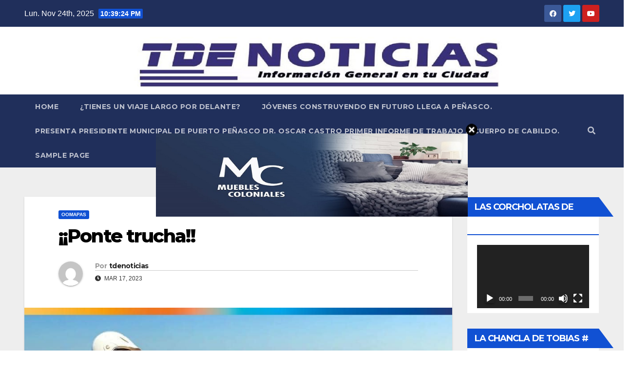

--- FILE ---
content_type: text/html; charset=UTF-8
request_url: http://tdenoticias.com/2023/03/17/ponte-trucha-2/
body_size: 72879
content:
<!-- =========================
     Page Breadcrumb   
============================== -->
<!DOCTYPE html>
<html lang="es">
<head>
<meta charset="UTF-8">
<meta name="viewport" content="width=device-width, initial-scale=1">
<link rel="profile" href="http://gmpg.org/xfn/11">
<title>¡¡Ponte trucha!! &#8211; Página web</title>
<meta name='robots' content='max-image-preview:large' />
	<style>img:is([sizes="auto" i], [sizes^="auto," i]) { contain-intrinsic-size: 3000px 1500px }</style>
	<link rel='dns-prefetch' href='//fonts.googleapis.com' />
<link rel="alternate" type="application/rss+xml" title="Página web &raquo; Feed" href="http://tdenoticias.com/feed/" />
<link rel="alternate" type="application/rss+xml" title="Página web &raquo; Feed de los comentarios" href="http://tdenoticias.com/comments/feed/" />
<link rel="alternate" type="application/rss+xml" title="Página web &raquo; Comentario ¡¡Ponte trucha!! del feed" href="http://tdenoticias.com/2023/03/17/ponte-trucha-2/feed/" />
<script type="text/javascript">
/* <![CDATA[ */
window._wpemojiSettings = {"baseUrl":"https:\/\/s.w.org\/images\/core\/emoji\/16.0.1\/72x72\/","ext":".png","svgUrl":"https:\/\/s.w.org\/images\/core\/emoji\/16.0.1\/svg\/","svgExt":".svg","source":{"concatemoji":"http:\/\/tdenoticias.com\/wp-includes\/js\/wp-emoji-release.min.js?ver=6.8.3"}};
/*! This file is auto-generated */
!function(s,n){var o,i,e;function c(e){try{var t={supportTests:e,timestamp:(new Date).valueOf()};sessionStorage.setItem(o,JSON.stringify(t))}catch(e){}}function p(e,t,n){e.clearRect(0,0,e.canvas.width,e.canvas.height),e.fillText(t,0,0);var t=new Uint32Array(e.getImageData(0,0,e.canvas.width,e.canvas.height).data),a=(e.clearRect(0,0,e.canvas.width,e.canvas.height),e.fillText(n,0,0),new Uint32Array(e.getImageData(0,0,e.canvas.width,e.canvas.height).data));return t.every(function(e,t){return e===a[t]})}function u(e,t){e.clearRect(0,0,e.canvas.width,e.canvas.height),e.fillText(t,0,0);for(var n=e.getImageData(16,16,1,1),a=0;a<n.data.length;a++)if(0!==n.data[a])return!1;return!0}function f(e,t,n,a){switch(t){case"flag":return n(e,"\ud83c\udff3\ufe0f\u200d\u26a7\ufe0f","\ud83c\udff3\ufe0f\u200b\u26a7\ufe0f")?!1:!n(e,"\ud83c\udde8\ud83c\uddf6","\ud83c\udde8\u200b\ud83c\uddf6")&&!n(e,"\ud83c\udff4\udb40\udc67\udb40\udc62\udb40\udc65\udb40\udc6e\udb40\udc67\udb40\udc7f","\ud83c\udff4\u200b\udb40\udc67\u200b\udb40\udc62\u200b\udb40\udc65\u200b\udb40\udc6e\u200b\udb40\udc67\u200b\udb40\udc7f");case"emoji":return!a(e,"\ud83e\udedf")}return!1}function g(e,t,n,a){var r="undefined"!=typeof WorkerGlobalScope&&self instanceof WorkerGlobalScope?new OffscreenCanvas(300,150):s.createElement("canvas"),o=r.getContext("2d",{willReadFrequently:!0}),i=(o.textBaseline="top",o.font="600 32px Arial",{});return e.forEach(function(e){i[e]=t(o,e,n,a)}),i}function t(e){var t=s.createElement("script");t.src=e,t.defer=!0,s.head.appendChild(t)}"undefined"!=typeof Promise&&(o="wpEmojiSettingsSupports",i=["flag","emoji"],n.supports={everything:!0,everythingExceptFlag:!0},e=new Promise(function(e){s.addEventListener("DOMContentLoaded",e,{once:!0})}),new Promise(function(t){var n=function(){try{var e=JSON.parse(sessionStorage.getItem(o));if("object"==typeof e&&"number"==typeof e.timestamp&&(new Date).valueOf()<e.timestamp+604800&&"object"==typeof e.supportTests)return e.supportTests}catch(e){}return null}();if(!n){if("undefined"!=typeof Worker&&"undefined"!=typeof OffscreenCanvas&&"undefined"!=typeof URL&&URL.createObjectURL&&"undefined"!=typeof Blob)try{var e="postMessage("+g.toString()+"("+[JSON.stringify(i),f.toString(),p.toString(),u.toString()].join(",")+"));",a=new Blob([e],{type:"text/javascript"}),r=new Worker(URL.createObjectURL(a),{name:"wpTestEmojiSupports"});return void(r.onmessage=function(e){c(n=e.data),r.terminate(),t(n)})}catch(e){}c(n=g(i,f,p,u))}t(n)}).then(function(e){for(var t in e)n.supports[t]=e[t],n.supports.everything=n.supports.everything&&n.supports[t],"flag"!==t&&(n.supports.everythingExceptFlag=n.supports.everythingExceptFlag&&n.supports[t]);n.supports.everythingExceptFlag=n.supports.everythingExceptFlag&&!n.supports.flag,n.DOMReady=!1,n.readyCallback=function(){n.DOMReady=!0}}).then(function(){return e}).then(function(){var e;n.supports.everything||(n.readyCallback(),(e=n.source||{}).concatemoji?t(e.concatemoji):e.wpemoji&&e.twemoji&&(t(e.twemoji),t(e.wpemoji)))}))}((window,document),window._wpemojiSettings);
/* ]]> */
</script>
<style id='wp-emoji-styles-inline-css' type='text/css'>

	img.wp-smiley, img.emoji {
		display: inline !important;
		border: none !important;
		box-shadow: none !important;
		height: 1em !important;
		width: 1em !important;
		margin: 0 0.07em !important;
		vertical-align: -0.1em !important;
		background: none !important;
		padding: 0 !important;
	}
</style>
<link rel='stylesheet' id='wp-block-library-css' href='http://tdenoticias.com/wp-includes/css/dist/block-library/style.min.css?ver=6.8.3' type='text/css' media='all' />
<style id='classic-theme-styles-inline-css' type='text/css'>
/*! This file is auto-generated */
.wp-block-button__link{color:#fff;background-color:#32373c;border-radius:9999px;box-shadow:none;text-decoration:none;padding:calc(.667em + 2px) calc(1.333em + 2px);font-size:1.125em}.wp-block-file__button{background:#32373c;color:#fff;text-decoration:none}
</style>
<style id='global-styles-inline-css' type='text/css'>
:root{--wp--preset--aspect-ratio--square: 1;--wp--preset--aspect-ratio--4-3: 4/3;--wp--preset--aspect-ratio--3-4: 3/4;--wp--preset--aspect-ratio--3-2: 3/2;--wp--preset--aspect-ratio--2-3: 2/3;--wp--preset--aspect-ratio--16-9: 16/9;--wp--preset--aspect-ratio--9-16: 9/16;--wp--preset--color--black: #000000;--wp--preset--color--cyan-bluish-gray: #abb8c3;--wp--preset--color--white: #ffffff;--wp--preset--color--pale-pink: #f78da7;--wp--preset--color--vivid-red: #cf2e2e;--wp--preset--color--luminous-vivid-orange: #ff6900;--wp--preset--color--luminous-vivid-amber: #fcb900;--wp--preset--color--light-green-cyan: #7bdcb5;--wp--preset--color--vivid-green-cyan: #00d084;--wp--preset--color--pale-cyan-blue: #8ed1fc;--wp--preset--color--vivid-cyan-blue: #0693e3;--wp--preset--color--vivid-purple: #9b51e0;--wp--preset--gradient--vivid-cyan-blue-to-vivid-purple: linear-gradient(135deg,rgba(6,147,227,1) 0%,rgb(155,81,224) 100%);--wp--preset--gradient--light-green-cyan-to-vivid-green-cyan: linear-gradient(135deg,rgb(122,220,180) 0%,rgb(0,208,130) 100%);--wp--preset--gradient--luminous-vivid-amber-to-luminous-vivid-orange: linear-gradient(135deg,rgba(252,185,0,1) 0%,rgba(255,105,0,1) 100%);--wp--preset--gradient--luminous-vivid-orange-to-vivid-red: linear-gradient(135deg,rgba(255,105,0,1) 0%,rgb(207,46,46) 100%);--wp--preset--gradient--very-light-gray-to-cyan-bluish-gray: linear-gradient(135deg,rgb(238,238,238) 0%,rgb(169,184,195) 100%);--wp--preset--gradient--cool-to-warm-spectrum: linear-gradient(135deg,rgb(74,234,220) 0%,rgb(151,120,209) 20%,rgb(207,42,186) 40%,rgb(238,44,130) 60%,rgb(251,105,98) 80%,rgb(254,248,76) 100%);--wp--preset--gradient--blush-light-purple: linear-gradient(135deg,rgb(255,206,236) 0%,rgb(152,150,240) 100%);--wp--preset--gradient--blush-bordeaux: linear-gradient(135deg,rgb(254,205,165) 0%,rgb(254,45,45) 50%,rgb(107,0,62) 100%);--wp--preset--gradient--luminous-dusk: linear-gradient(135deg,rgb(255,203,112) 0%,rgb(199,81,192) 50%,rgb(65,88,208) 100%);--wp--preset--gradient--pale-ocean: linear-gradient(135deg,rgb(255,245,203) 0%,rgb(182,227,212) 50%,rgb(51,167,181) 100%);--wp--preset--gradient--electric-grass: linear-gradient(135deg,rgb(202,248,128) 0%,rgb(113,206,126) 100%);--wp--preset--gradient--midnight: linear-gradient(135deg,rgb(2,3,129) 0%,rgb(40,116,252) 100%);--wp--preset--font-size--small: 13px;--wp--preset--font-size--medium: 20px;--wp--preset--font-size--large: 36px;--wp--preset--font-size--x-large: 42px;--wp--preset--spacing--20: 0.44rem;--wp--preset--spacing--30: 0.67rem;--wp--preset--spacing--40: 1rem;--wp--preset--spacing--50: 1.5rem;--wp--preset--spacing--60: 2.25rem;--wp--preset--spacing--70: 3.38rem;--wp--preset--spacing--80: 5.06rem;--wp--preset--shadow--natural: 6px 6px 9px rgba(0, 0, 0, 0.2);--wp--preset--shadow--deep: 12px 12px 50px rgba(0, 0, 0, 0.4);--wp--preset--shadow--sharp: 6px 6px 0px rgba(0, 0, 0, 0.2);--wp--preset--shadow--outlined: 6px 6px 0px -3px rgba(255, 255, 255, 1), 6px 6px rgba(0, 0, 0, 1);--wp--preset--shadow--crisp: 6px 6px 0px rgba(0, 0, 0, 1);}:where(.is-layout-flex){gap: 0.5em;}:where(.is-layout-grid){gap: 0.5em;}body .is-layout-flex{display: flex;}.is-layout-flex{flex-wrap: wrap;align-items: center;}.is-layout-flex > :is(*, div){margin: 0;}body .is-layout-grid{display: grid;}.is-layout-grid > :is(*, div){margin: 0;}:where(.wp-block-columns.is-layout-flex){gap: 2em;}:where(.wp-block-columns.is-layout-grid){gap: 2em;}:where(.wp-block-post-template.is-layout-flex){gap: 1.25em;}:where(.wp-block-post-template.is-layout-grid){gap: 1.25em;}.has-black-color{color: var(--wp--preset--color--black) !important;}.has-cyan-bluish-gray-color{color: var(--wp--preset--color--cyan-bluish-gray) !important;}.has-white-color{color: var(--wp--preset--color--white) !important;}.has-pale-pink-color{color: var(--wp--preset--color--pale-pink) !important;}.has-vivid-red-color{color: var(--wp--preset--color--vivid-red) !important;}.has-luminous-vivid-orange-color{color: var(--wp--preset--color--luminous-vivid-orange) !important;}.has-luminous-vivid-amber-color{color: var(--wp--preset--color--luminous-vivid-amber) !important;}.has-light-green-cyan-color{color: var(--wp--preset--color--light-green-cyan) !important;}.has-vivid-green-cyan-color{color: var(--wp--preset--color--vivid-green-cyan) !important;}.has-pale-cyan-blue-color{color: var(--wp--preset--color--pale-cyan-blue) !important;}.has-vivid-cyan-blue-color{color: var(--wp--preset--color--vivid-cyan-blue) !important;}.has-vivid-purple-color{color: var(--wp--preset--color--vivid-purple) !important;}.has-black-background-color{background-color: var(--wp--preset--color--black) !important;}.has-cyan-bluish-gray-background-color{background-color: var(--wp--preset--color--cyan-bluish-gray) !important;}.has-white-background-color{background-color: var(--wp--preset--color--white) !important;}.has-pale-pink-background-color{background-color: var(--wp--preset--color--pale-pink) !important;}.has-vivid-red-background-color{background-color: var(--wp--preset--color--vivid-red) !important;}.has-luminous-vivid-orange-background-color{background-color: var(--wp--preset--color--luminous-vivid-orange) !important;}.has-luminous-vivid-amber-background-color{background-color: var(--wp--preset--color--luminous-vivid-amber) !important;}.has-light-green-cyan-background-color{background-color: var(--wp--preset--color--light-green-cyan) !important;}.has-vivid-green-cyan-background-color{background-color: var(--wp--preset--color--vivid-green-cyan) !important;}.has-pale-cyan-blue-background-color{background-color: var(--wp--preset--color--pale-cyan-blue) !important;}.has-vivid-cyan-blue-background-color{background-color: var(--wp--preset--color--vivid-cyan-blue) !important;}.has-vivid-purple-background-color{background-color: var(--wp--preset--color--vivid-purple) !important;}.has-black-border-color{border-color: var(--wp--preset--color--black) !important;}.has-cyan-bluish-gray-border-color{border-color: var(--wp--preset--color--cyan-bluish-gray) !important;}.has-white-border-color{border-color: var(--wp--preset--color--white) !important;}.has-pale-pink-border-color{border-color: var(--wp--preset--color--pale-pink) !important;}.has-vivid-red-border-color{border-color: var(--wp--preset--color--vivid-red) !important;}.has-luminous-vivid-orange-border-color{border-color: var(--wp--preset--color--luminous-vivid-orange) !important;}.has-luminous-vivid-amber-border-color{border-color: var(--wp--preset--color--luminous-vivid-amber) !important;}.has-light-green-cyan-border-color{border-color: var(--wp--preset--color--light-green-cyan) !important;}.has-vivid-green-cyan-border-color{border-color: var(--wp--preset--color--vivid-green-cyan) !important;}.has-pale-cyan-blue-border-color{border-color: var(--wp--preset--color--pale-cyan-blue) !important;}.has-vivid-cyan-blue-border-color{border-color: var(--wp--preset--color--vivid-cyan-blue) !important;}.has-vivid-purple-border-color{border-color: var(--wp--preset--color--vivid-purple) !important;}.has-vivid-cyan-blue-to-vivid-purple-gradient-background{background: var(--wp--preset--gradient--vivid-cyan-blue-to-vivid-purple) !important;}.has-light-green-cyan-to-vivid-green-cyan-gradient-background{background: var(--wp--preset--gradient--light-green-cyan-to-vivid-green-cyan) !important;}.has-luminous-vivid-amber-to-luminous-vivid-orange-gradient-background{background: var(--wp--preset--gradient--luminous-vivid-amber-to-luminous-vivid-orange) !important;}.has-luminous-vivid-orange-to-vivid-red-gradient-background{background: var(--wp--preset--gradient--luminous-vivid-orange-to-vivid-red) !important;}.has-very-light-gray-to-cyan-bluish-gray-gradient-background{background: var(--wp--preset--gradient--very-light-gray-to-cyan-bluish-gray) !important;}.has-cool-to-warm-spectrum-gradient-background{background: var(--wp--preset--gradient--cool-to-warm-spectrum) !important;}.has-blush-light-purple-gradient-background{background: var(--wp--preset--gradient--blush-light-purple) !important;}.has-blush-bordeaux-gradient-background{background: var(--wp--preset--gradient--blush-bordeaux) !important;}.has-luminous-dusk-gradient-background{background: var(--wp--preset--gradient--luminous-dusk) !important;}.has-pale-ocean-gradient-background{background: var(--wp--preset--gradient--pale-ocean) !important;}.has-electric-grass-gradient-background{background: var(--wp--preset--gradient--electric-grass) !important;}.has-midnight-gradient-background{background: var(--wp--preset--gradient--midnight) !important;}.has-small-font-size{font-size: var(--wp--preset--font-size--small) !important;}.has-medium-font-size{font-size: var(--wp--preset--font-size--medium) !important;}.has-large-font-size{font-size: var(--wp--preset--font-size--large) !important;}.has-x-large-font-size{font-size: var(--wp--preset--font-size--x-large) !important;}
:where(.wp-block-post-template.is-layout-flex){gap: 1.25em;}:where(.wp-block-post-template.is-layout-grid){gap: 1.25em;}
:where(.wp-block-columns.is-layout-flex){gap: 2em;}:where(.wp-block-columns.is-layout-grid){gap: 2em;}
:root :where(.wp-block-pullquote){font-size: 1.5em;line-height: 1.6;}
</style>
<link rel='stylesheet' id='ansar-import-css' href='http://tdenoticias.com/wp-content/plugins/ansar-import/public/css/ansar-import-public.css?ver=1.0.5' type='text/css' media='all' />
<link rel='stylesheet' id='bc_rb_global_style-css' href='http://tdenoticias.com/wp-content/plugins/random-banner/assets/style/bc_rb_global.css?ver=4.1.10' type='text/css' media='all' />
<link rel='stylesheet' id='bc_rb_animate-css' href='http://tdenoticias.com/wp-content/plugins/random-banner/assets/style/animate.css?ver=4.1.10' type='text/css' media='all' />
<link rel='stylesheet' id='owl.carousel-style-css' href='http://tdenoticias.com/wp-content/plugins/random-banner/assets/style/owl.carousel.css?ver=4.1.10' type='text/css' media='all' />
<link rel='stylesheet' id='owl.carousel-default-css' href='http://tdenoticias.com/wp-content/plugins/random-banner/assets/style/owl.theme.default.css?ver=4.1.10' type='text/css' media='all' />
<link rel='stylesheet' id='owl.carousel-transitions-css' href='http://tdenoticias.com/wp-content/plugins/random-banner/assets/style/owl.transitions.css?ver=4.1.10' type='text/css' media='all' />
<link rel='stylesheet' id='newsup-fonts-css' href='//fonts.googleapis.com/css?family=Montserrat%3A400%2C500%2C700%2C800%7CWork%2BSans%3A300%2C400%2C500%2C600%2C700%2C800%2C900%26display%3Dswap&#038;subset=latin%2Clatin-ext' type='text/css' media='all' />
<link rel='stylesheet' id='bootstrap-css' href='http://tdenoticias.com/wp-content/themes/newsup/css/bootstrap.css?ver=6.8.3' type='text/css' media='all' />
<link rel='stylesheet' id='newsup-style-css' href='http://tdenoticias.com/wp-content/themes/newsup/style.css?ver=6.8.3' type='text/css' media='all' />
<link rel='stylesheet' id='newsup-default-css' href='http://tdenoticias.com/wp-content/themes/newsup/css/colors/default.css?ver=6.8.3' type='text/css' media='all' />
<link rel='stylesheet' id='font-awesome-5-all-css' href='http://tdenoticias.com/wp-content/themes/newsup/css/font-awesome/css/all.min.css?ver=6.8.3' type='text/css' media='all' />
<link rel='stylesheet' id='font-awesome-4-shim-css' href='http://tdenoticias.com/wp-content/themes/newsup/css/font-awesome/css/v4-shims.min.css?ver=6.8.3' type='text/css' media='all' />
<link rel='stylesheet' id='owl-carousel-css' href='http://tdenoticias.com/wp-content/themes/newsup/css/owl.carousel.css?ver=6.8.3' type='text/css' media='all' />
<link rel='stylesheet' id='smartmenus-css' href='http://tdenoticias.com/wp-content/themes/newsup/css/jquery.smartmenus.bootstrap.css?ver=6.8.3' type='text/css' media='all' />
<script type="text/javascript" src="http://tdenoticias.com/wp-includes/js/jquery/jquery.min.js?ver=3.7.1" id="jquery-core-js"></script>
<script type="text/javascript" src="http://tdenoticias.com/wp-includes/js/jquery/jquery-migrate.min.js?ver=3.4.1" id="jquery-migrate-js"></script>
<script type="text/javascript" src="http://tdenoticias.com/wp-content/plugins/ansar-import/public/js/ansar-import-public.js?ver=1.0.5" id="ansar-import-js"></script>
<script type="text/javascript" src="http://tdenoticias.com/wp-content/themes/newsup/js/navigation.js?ver=6.8.3" id="newsup-navigation-js"></script>
<script type="text/javascript" src="http://tdenoticias.com/wp-content/themes/newsup/js/bootstrap.js?ver=6.8.3" id="bootstrap-js"></script>
<script type="text/javascript" src="http://tdenoticias.com/wp-content/themes/newsup/js/owl.carousel.min.js?ver=6.8.3" id="owl-carousel-min-js"></script>
<script type="text/javascript" src="http://tdenoticias.com/wp-content/themes/newsup/js/jquery.smartmenus.js?ver=6.8.3" id="smartmenus-js-js"></script>
<script type="text/javascript" src="http://tdenoticias.com/wp-content/themes/newsup/js/jquery.smartmenus.bootstrap.js?ver=6.8.3" id="bootstrap-smartmenus-js-js"></script>
<script type="text/javascript" src="http://tdenoticias.com/wp-content/themes/newsup/js/jquery.marquee.js?ver=6.8.3" id="newsup-marquee-js-js"></script>
<script type="text/javascript" src="http://tdenoticias.com/wp-content/themes/newsup/js/main.js?ver=6.8.3" id="newsup-main-js-js"></script>
<link rel="https://api.w.org/" href="http://tdenoticias.com/wp-json/" /><link rel="alternate" title="JSON" type="application/json" href="http://tdenoticias.com/wp-json/wp/v2/posts/2901" /><link rel="EditURI" type="application/rsd+xml" title="RSD" href="http://tdenoticias.com/xmlrpc.php?rsd" />
<meta name="generator" content="WordPress 6.8.3" />
<link rel="canonical" href="http://tdenoticias.com/2023/03/17/ponte-trucha-2/" />
<link rel='shortlink' href='http://tdenoticias.com/?p=2901' />
<link rel="alternate" title="oEmbed (JSON)" type="application/json+oembed" href="http://tdenoticias.com/wp-json/oembed/1.0/embed?url=http%3A%2F%2Ftdenoticias.com%2F2023%2F03%2F17%2Fponte-trucha-2%2F" />
<link rel="alternate" title="oEmbed (XML)" type="text/xml+oembed" href="http://tdenoticias.com/wp-json/oembed/1.0/embed?url=http%3A%2F%2Ftdenoticias.com%2F2023%2F03%2F17%2Fponte-trucha-2%2F&#038;format=xml" />
<link rel="pingback" href="http://tdenoticias.com/xmlrpc.php"><style type="text/css" id="custom-background-css">
    .wrapper { background-color: #eee; }
</style>
<meta name="generator" content="Powered by WPBakery Page Builder - drag and drop page builder for WordPress."/>
    <style type="text/css">
            body .site-title a,
        body .site-description {
            color: #fff;
        }

        .site-branding-text .site-title a {
                font-size: 4px;
            }

            @media only screen and (max-width: 640px) {
                .site-branding-text .site-title a {
                    font-size: 40px;

                }
            }

            @media only screen and (max-width: 375px) {
                .site-branding-text .site-title a {
                    font-size: 32px;

                }
            }

        </style>
    <link rel="icon" href="http://tdenoticias.com/wp-content/uploads/2025/04/cropped-IMG_0743-32x32.jpeg" sizes="32x32" />
<link rel="icon" href="http://tdenoticias.com/wp-content/uploads/2025/04/cropped-IMG_0743-192x192.jpeg" sizes="192x192" />
<link rel="apple-touch-icon" href="http://tdenoticias.com/wp-content/uploads/2025/04/cropped-IMG_0743-180x180.jpeg" />
<meta name="msapplication-TileImage" content="http://tdenoticias.com/wp-content/uploads/2025/04/cropped-IMG_0743-270x270.jpeg" />
<noscript><style> .wpb_animate_when_almost_visible { opacity: 1; }</style></noscript></head>
<body class="wp-singular post-template-default single single-post postid-2901 single-format-standard wp-embed-responsive wp-theme-newsup  ta-hide-date-author-in-list wpb-js-composer js-comp-ver-6.8.0 vc_responsive elementor-default elementor-kit-14" >
<div id="page" class="site">
<a class="skip-link screen-reader-text" href="#content">
Saltar al contenido</a>
    <div class="wrapper" id="custom-background-css">
        <header class="mg-headwidget">
            <!--==================== TOP BAR ====================-->

            <div class="mg-head-detail hidden-xs">
    <div class="container-fluid">
        <div class="row">
                        <div class="col-md-6 col-xs-12">
                <ul class="info-left">
                            <li>Lun. Nov 24th, 2025             <span  id="time" class="time"></span>
                    </li>
                    </ul>
            </div>
                        <div class="col-md-6 col-xs-12">
                <ul class="mg-social info-right">
                    
                                            <a  target="_blank" href="http://www.facebook.com/tdenoticias">
                      <li><span class="icon-soci facebook"><i class="fab fa-facebook"></i></span> </li></a>
                                                                  <a target="_blank" href="https://twitter.com/home">
                      <li><span class="icon-soci twitter"><i class="fab fa-twitter"></i></span></li></a>
                                                                                                              <a target="_blank"  href="https://www.youtube.com/channel/UCArIAiovAEBvlMZrvUtQgVA">
                      <li><span class="icon-soci youtube"><i class="fab fa-youtube"></i></span></li></a>
                                              
                                      </ul>
            </div>
                    </div>
    </div>
</div>
            <div class="clearfix"></div>
                        <div class="mg-nav-widget-area-back" style='background-image: url("http://tdenoticias.com/wp-content/uploads/2022/04/cropped-tde-noticias-2022-SEGUNDA-PRUEBA.jpg" );'>
                        <div class="overlay">
              <div class="inner" > 
                <div class="container-fluid">
                    <div class="mg-nav-widget-area">
                        <div class="row align-items-center">
                            <div class="col-md-3 col-sm-4 text-center-xs">
                                <div class="navbar-header">
                                                                <div class="site-branding-text">
                                <h1 class="site-title"> <a href="http://tdenoticias.com/" rel="home">Página web</a></h1>
                                <p class="site-description">WEB</p>
                                </div>
                                                              </div>
                            </div>
                                       <div class="col-md-9 col-sm-8">
                                    <div class="header-ads">
                        <a class="pull-right"  href=""
                             >
                                                    </a>
                    </div>
                                

            </div>
            <!-- Trending line END -->
            
                        </div>
                    </div>
                </div>
              </div>
              </div>
          </div>
    <div class="mg-menu-full">
      <nav class="navbar navbar-expand-lg navbar-wp">
        <div class="container-fluid flex-row-reverse">
          <!-- Right nav -->
                    <div class="m-header d-flex pl-3 ml-auto my-2 my-lg-0 position-relative align-items-center">
                                                <a class="mobilehomebtn" href="http://tdenoticias.com"><span class="fas fa-home"></span></a>
                        <!-- navbar-toggle -->
                        <button class="navbar-toggler mx-auto" type="button" data-toggle="collapse" data-target="#navbar-wp" aria-controls="navbarSupportedContent" aria-expanded="false" aria-label="Toggle navigation">
                          <i class="fas fa-bars"></i>
                        </button>
                        <!-- /navbar-toggle -->
                                                <div class="dropdown show mg-search-box pr-2">
                            <a class="dropdown-toggle msearch ml-auto" href="#" role="button" id="dropdownMenuLink" data-toggle="dropdown" aria-haspopup="true" aria-expanded="false">
                               <i class="fas fa-search"></i>
                            </a>

                            <div class="dropdown-menu searchinner" aria-labelledby="dropdownMenuLink">
                        <form role="search" method="get" id="searchform" action="http://tdenoticias.com/">
  <div class="input-group">
    <input type="search" class="form-control" placeholder="Buscar" value="" name="s" />
    <span class="input-group-btn btn-default">
    <button type="submit" class="btn"> <i class="fas fa-search"></i> </button>
    </span> </div>
</form>                      </div>
                        </div>
                                              
                    </div>
                    <!-- /Right nav -->
         
          
                  <div class="collapse navbar-collapse" id="navbar-wp">
                  	<div class="d-md-block">
                  <ul class="nav navbar-nav mr-auto"><li class="nav-item menu-item "><a class="nav-link " href="http://tdenoticias.com/" title="Home">Home</a></li><li class="nav-item menu-item page_item dropdown page-item-6812"><a class="nav-link" href="http://tdenoticias.com/tienes-un-viaje-largo-por-delante/">¿Tienes un viaje largo por delante?</a></li><li class="nav-item menu-item page_item dropdown page-item-9613"><a class="nav-link" href="http://tdenoticias.com/jovenes-construyendo-en-futuro-llega-a-penasco/">Jóvenes Construyendo en Futuro llega a Peñasco.</a></li><li class="nav-item menu-item page_item dropdown page-item-11111"><a class="nav-link" href="http://tdenoticias.com/presenta-presidente-municipal-de-puerto-penasco-dr-oscar-castro-primer-informe-de-trabajo-a-cuerpo-de-cabildo/">PRESENTA PRESIDENTE MUNICIPAL DE PUERTO PEÑASCO DR. OSCAR CASTRO PRIMER INFORME DE TRABAJO A CUERPO DE CABILDO.</a></li><li class="nav-item menu-item page_item dropdown page-item-2"><a class="nav-link" href="http://tdenoticias.com/sample-page/">Sample Page</a></li></ul>
        				</div>		
              		</div>
          </div>
      </nav> <!-- /Navigation -->
    </div>
</header>
<div class="clearfix"></div>
 <!--==================== Newsup breadcrumb section ====================-->
<!-- =========================
     Page Content Section      
============================== -->
<main id="content">
    <!--container-->
    <div class="container-fluid">
      <!--row-->
      <div class="row">
        <!--col-md-->
                                                <div class="col-md-9">
                    		                  <div class="mg-blog-post-box"> 
              <div class="mg-header">
                                <div class="mg-blog-category"> 
                      <a class="newsup-categories category-color-1" href="http://tdenoticias.com/category/oomapas/oomapas-oomapas/" alt="Ver todas las entradas en OOMAPAS"> 
                                 OOMAPAS
                             </a>                </div>
                                <h1 class="title single"> <a title="Enlace permanente a:¡¡Ponte trucha!!">
                  ¡¡Ponte trucha!!</a>
                </h1>

                <div class="media mg-info-author-block"> 
                                    <a class="mg-author-pic" href="http://tdenoticias.com/author/tdenoticias/"> <img alt='' src='https://secure.gravatar.com/avatar/4f62057543e5e022fa312406f895a3d1ad67c26438b6e1708e5768ab0764edf9?s=150&#038;d=mm&#038;r=g' srcset='https://secure.gravatar.com/avatar/4f62057543e5e022fa312406f895a3d1ad67c26438b6e1708e5768ab0764edf9?s=300&#038;d=mm&#038;r=g 2x' class='avatar avatar-150 photo' height='150' width='150' decoding='async'/> </a>
                                  <div class="media-body">
                                        <h4 class="media-heading"><span>Por</span><a href="http://tdenoticias.com/author/tdenoticias/">tdenoticias</a></h4>
                                                            <span class="mg-blog-date"><i class="fas fa-clock"></i> 
                      Mar 17, 2023</span>
                                      </div>
                </div>
              </div>
              <img width="960" height="698" src="http://tdenoticias.com/wp-content/uploads/2023/03/334273657_883273966227053_5109975171573926353_nmotos.jpg" class="img-fluid wp-post-image" alt="" decoding="async" fetchpriority="high" srcset="http://tdenoticias.com/wp-content/uploads/2023/03/334273657_883273966227053_5109975171573926353_nmotos.jpg 960w, http://tdenoticias.com/wp-content/uploads/2023/03/334273657_883273966227053_5109975171573926353_nmotos-300x218.jpg 300w, http://tdenoticias.com/wp-content/uploads/2023/03/334273657_883273966227053_5109975171573926353_nmotos-768x558.jpg 768w" sizes="(max-width: 960px) 100vw, 960px" />              <article class="small single">
                
<p>Por qué nos interesa la seguridad y protección de nuestros habitantes y visitantes el Gobierno Municipal a través de la dirección de Seguridad Pública inicia con la campaña preventiva para recomendar el uso de casco a conductores de motocicletas.</p>



<p>¡Ponte trucha!, usa el casco para protegerte.<br><img decoding="async" alt="🏍" src="https://static.xx.fbcdn.net/images/emoji.php/v9/tec/1/16/1f3cd.png" width="16" height="16"><img loading="lazy" decoding="async" alt="🛵" src="https://static.xx.fbcdn.net/images/emoji.php/v9/tdd/1/16/1f6f5.png" width="16" height="16"><img loading="lazy" decoding="async" alt="⛑️" src="https://static.xx.fbcdn.net/images/emoji.php/v9/t3a/1/16/26d1.png" width="16" height="16"></p>



<p>Gobierno de Puerto Peñasco<br>Puerto Peñasco Seguridad Publica<br><a href="https://www.facebook.com/hashtag/pe%C3%B1ascoantesquenada?__eep__=6&amp;__cft__[0]=AZWlKogjIwifT7SEdEsLpCfxU02lMi_z6fxMS_1EwwQ_aiaWFD180_RQhib9onOvOcXJGHffdGGYm7JuL1MzKW1MkAJ_uAH3enXE3B03FLezPQXUzw8qEp-_duSxicA5KrSznp00rhUvIU-AuFVGEgVPNvbhc8YCIbz9MyAIr0ajYiUJ5Be2nJCiu6BJJEAeXm4&amp;__tn__=*NK*F">#PeñascoAntesQueNada</a></p>
                                                     <script>
    function pinIt()
    {
      var e = document.createElement('script');
      e.setAttribute('type','text/javascript');
      e.setAttribute('charset','UTF-8');
      e.setAttribute('src','https://assets.pinterest.com/js/pinmarklet.js?r='+Math.random()*99999999);
      document.body.appendChild(e);
    }
    </script>
                     <div class="post-share">
                          <div class="post-share-icons cf">
                           
                              <a href="https://www.facebook.com/sharer.php?u=http://tdenoticias.com/2023/03/17/ponte-trucha-2/" class="link facebook" target="_blank" >
                                <i class="fab fa-facebook"></i></a>
                            
            
                              <a href="http://twitter.com/share?url=http://tdenoticias.com/2023/03/17/ponte-trucha-2/&#038;text=%C2%A1%C2%A1Ponte%20trucha%21%21" class="link twitter" target="_blank">
                                <i class="fab fa-twitter"></i></a>
            
                              <a href="mailto:?subject=¡¡Ponte%20trucha!!&#038;body=http://tdenoticias.com/2023/03/17/ponte-trucha-2/" class="link email" target="_blank" >
                                <i class="fas fa-envelope"></i></a>


                              <a href="https://www.linkedin.com/sharing/share-offsite/?url=http://tdenoticias.com/2023/03/17/ponte-trucha-2/&#038;title=%C2%A1%C2%A1Ponte%20trucha%21%21" class="link linkedin" target="_blank" >
                                <i class="fab fa-linkedin"></i></a>

                             <a href="https://telegram.me/share/url?url=http://tdenoticias.com/2023/03/17/ponte-trucha-2/&#038;text&#038;title=%C2%A1%C2%A1Ponte%20trucha%21%21" class="link telegram" target="_blank" >
                                <i class="fab fa-telegram"></i></a>

                              <a href="javascript:pinIt();" class="link pinterest"><i class="fab fa-pinterest"></i></a>    
                          </div>
                    </div>

                <div class="clearfix mb-3"></div>
                
	<nav class="navigation post-navigation" aria-label="Entradas">
		<h2 class="screen-reader-text">Navegación de entradas</h2>
		<div class="nav-links"><div class="nav-previous"><a href="http://tdenoticias.com/2023/03/17/un-fin-de-semana-de-gran-actividad/" rel="prev">Un fin de semana de gran actividad. <div class="fas fa-angle-double-right"></div><span></span></a></div><div class="nav-next"><a href="http://tdenoticias.com/2023/03/17/elementos-de-la-unidad-auxiliar-turistica-recibieron-un-curso-intensivo-de-capacitacion-sobre-tacticas-defensivas-y-procedimientos/" rel="next"><div class="fas fa-angle-double-left"></div><span></span> Elementos de la Unidad Auxiliar Turística recibieron un curso intensivo de capacitación sobre tácticas defensivas y procedimientos.</a></div></div>
	</nav>                          </article>
            </div>
		                 <div class="media mg-info-author-block">
            <a class="mg-author-pic" href="http://tdenoticias.com/author/tdenoticias/"><img alt='' src='https://secure.gravatar.com/avatar/4f62057543e5e022fa312406f895a3d1ad67c26438b6e1708e5768ab0764edf9?s=150&#038;d=mm&#038;r=g' srcset='https://secure.gravatar.com/avatar/4f62057543e5e022fa312406f895a3d1ad67c26438b6e1708e5768ab0764edf9?s=300&#038;d=mm&#038;r=g 2x' class='avatar avatar-150 photo' height='150' width='150' loading='lazy' decoding='async'/></a>
                <div class="media-body">
                  <h4 class="media-heading">Por <a href ="http://tdenoticias.com/author/tdenoticias/">tdenoticias</a></h4>
                  <p></p>
                </div>
            </div>
                          <div class="mg-featured-slider p-3 mb-4">
                        <!--Start mg-realated-slider -->
                        <div class="mg-sec-title">
                            <!-- mg-sec-title -->
                                                        <h4>Entrada relacionada</h4>
                        </div>
                        <!-- // mg-sec-title -->
                           <div class="row">
                                <!-- featured_post -->
                                                                      <!-- blog -->
                                  <div class="col-md-4">
                                    <div class="mg-blog-post-3 minh back-img" 
                                                                        style="background-image: url('http://tdenoticias.com/wp-content/uploads/2025/11/IMG_4987.jpeg');" >
                                      <div class="mg-blog-inner">
                                                                                      <div class="mg-blog-category"> <a class="newsup-categories category-color-1" href="http://tdenoticias.com/category/oomapas/oomapas-oomapas/" alt="Ver todas las entradas en OOMAPAS"> 
                                 OOMAPAS
                             </a>                                          </div>                                             <h4 class="title"> <a href="http://tdenoticias.com/2025/11/17/usuarios-obteniendo-el-beneficio-del-30-de-descuento-del-buen-fin/" title="Permalink to: Usuarios obteniendo el beneficio del 30 % de descuento del Buen Fin.">
                                              Usuarios obteniendo el beneficio del 30 % de descuento del Buen Fin.</a>
                                             </h4>
                                            <div class="mg-blog-meta"> 
                                                                                          <span class="mg-blog-date"><i class="fas fa-clock"></i> 
                                              Nov 17, 2025</span>
                                                                                        <a href="http://tdenoticias.com/author/tdenoticias/"> <i class="fas fa-user-circle"></i> tdenoticias</a>
                                             </div>
                                                                                    </div>
                                    </div>
                                  </div>
                                    <!-- blog -->
                                                                        <!-- blog -->
                                  <div class="col-md-4">
                                    <div class="mg-blog-post-3 minh back-img" 
                                                                        style="background-image: url('http://tdenoticias.com/wp-content/uploads/2025/11/IMG_4480-scaled.jpeg');" >
                                      <div class="mg-blog-inner">
                                                                                      <div class="mg-blog-category"> <a class="newsup-categories category-color-1" href="http://tdenoticias.com/category/oomapas/oomapas-oomapas/" alt="Ver todas las entradas en OOMAPAS"> 
                                 OOMAPAS
                             </a>                                          </div>                                             <h4 class="title"> <a href="http://tdenoticias.com/2025/11/09/desfile-rocky-point-rally-2025/" title="Permalink to: Desfile Rocky Point Rally 2025.">
                                              Desfile Rocky Point Rally 2025.</a>
                                             </h4>
                                            <div class="mg-blog-meta"> 
                                                                                          <span class="mg-blog-date"><i class="fas fa-clock"></i> 
                                              Nov 9, 2025</span>
                                                                                        <a href="http://tdenoticias.com/author/tdenoticias/"> <i class="fas fa-user-circle"></i> tdenoticias</a>
                                             </div>
                                                                                    </div>
                                    </div>
                                  </div>
                                    <!-- blog -->
                                                                        <!-- blog -->
                                  <div class="col-md-4">
                                    <div class="mg-blog-post-3 minh back-img" 
                                                                        style="background-image: url('http://tdenoticias.com/wp-content/uploads/2025/10/d9026647-5f4f-4d13-abcf-f1e98bb193dd-scaled.jpeg');" >
                                      <div class="mg-blog-inner">
                                                                                      <div class="mg-blog-category"> <a class="newsup-categories category-color-1" href="http://tdenoticias.com/category/oomapas/oomapas-oomapas/" alt="Ver todas las entradas en OOMAPAS"> 
                                 OOMAPAS
                             </a>                                          </div>                                             <h4 class="title"> <a href="http://tdenoticias.com/2025/10/22/puerto-penasco-avanza-hacia-la-cobertura-total-de-energia-electrica-con-apoyo-de-la-cfe-y-la-secretaria-del-bienestar/" title="Permalink to: Puerto Peñasco avanza hacia la cobertura total de energía eléctrica con apoyo de la CFE y la Secretaría del Bienestar">
                                              Puerto Peñasco avanza hacia la cobertura total de energía eléctrica con apoyo de la CFE y la Secretaría del Bienestar</a>
                                             </h4>
                                            <div class="mg-blog-meta"> 
                                                                                          <span class="mg-blog-date"><i class="fas fa-clock"></i> 
                                              Oct 22, 2025</span>
                                                                                        <a href="http://tdenoticias.com/author/tdenoticias/"> <i class="fas fa-user-circle"></i> tdenoticias</a>
                                             </div>
                                                                                    </div>
                                    </div>
                                  </div>
                                    <!-- blog -->
                                                                </div>
                            
                    </div>
                    <!--End mg-realated-slider -->
                  <div id="comments" class="comments-area mg-card-box padding-20">

		<div id="respond" class="comment-respond">
		<h3 id="reply-title" class="comment-reply-title">Deja una respuesta <small><a rel="nofollow" id="cancel-comment-reply-link" href="/2023/03/17/ponte-trucha-2/#respond" style="display:none;">Cancelar la respuesta</a></small></h3><form action="http://tdenoticias.com/wp-comments-post.php" method="post" id="commentform" class="comment-form"><p class="comment-notes"><span id="email-notes">Tu dirección de correo electrónico no será publicada.</span> <span class="required-field-message">Los campos obligatorios están marcados con <span class="required">*</span></span></p><p class="comment-form-comment"><label for="comment">Comentario <span class="required">*</span></label> <textarea id="comment" name="comment" cols="45" rows="8" maxlength="65525" required></textarea></p><p class="comment-form-author"><label for="author">Nombre <span class="required">*</span></label> <input id="author" name="author" type="text" value="" size="30" maxlength="245" autocomplete="name" required /></p>
<p class="comment-form-email"><label for="email">Correo electrónico <span class="required">*</span></label> <input id="email" name="email" type="email" value="" size="30" maxlength="100" aria-describedby="email-notes" autocomplete="email" required /></p>
<p class="comment-form-url"><label for="url">Web</label> <input id="url" name="url" type="url" value="" size="30" maxlength="200" autocomplete="url" /></p>
<p class="comment-form-cookies-consent"><input id="wp-comment-cookies-consent" name="wp-comment-cookies-consent" type="checkbox" value="yes" /> <label for="wp-comment-cookies-consent">Guarda mi nombre, correo electrónico y web en este navegador para la próxima vez que comente.</label></p>
<p class="form-submit"><input name="submit" type="submit" id="submit" class="submit" value="Publicar el comentario" /> <input type='hidden' name='comment_post_ID' value='2901' id='comment_post_ID' />
<input type='hidden' name='comment_parent' id='comment_parent' value='0' />
</p></form>	</div><!-- #respond -->
	</div><!-- #comments -->      </div>
             <!--sidebar-->
          <!--col-md-3-->
            <aside class="col-md-3">
                  
<aside id="secondary" class="widget-area" role="complementary">
	<div id="sidebar-right" class="mg-sidebar">
		<div id="media_video-4" class="mg-widget widget_media_video"><div class="mg-wid-title"><h6>Las Corcholatas de Don Meño.!</h6></div><div style="width:100%;" class="wp-video"><!--[if lt IE 9]><script>document.createElement('video');</script><![endif]-->
<video class="wp-video-shortcode" id="video-2901-1" preload="metadata" controls="controls"><source type="video/youtube" src="https://youtu.be/_oVcm1pP4Vc?_=1" /><a href="https://youtu.be/_oVcm1pP4Vc">https://youtu.be/_oVcm1pP4Vc</a></video></div></div><div id="media_audio-2" class="mg-widget widget_media_audio"><div class="mg-wid-title"><h6>LA CHANCLA DE TOBIAS # 106 (FUNDACION PEÑASCO LO VALE)</h6></div><!--[if lt IE 9]><script>document.createElement('audio');</script><![endif]-->
<audio class="wp-audio-shortcode" id="audio-2901-1" preload="none" style="width: 100%;" controls="controls"><source type="audio/mpeg" src="http://tdenoticias.com/wp-content/uploads/2022/10/LA-CHANCLA-DE-TOBIAS-103-FUNDACION-PENASCO-LO-VALE.mp3?_=1" /><source type="audio/mpeg" src="http://tdenoticias.com/wp-content/uploads/2022/10/LA-CHANCLA-DE-TOBIAS-103-FUNDACION-PENASCO-LO-VALE.mp3?_=1" /><a href="http://tdenoticias.com/wp-content/uploads/2022/10/LA-CHANCLA-DE-TOBIAS-103-FUNDACION-PENASCO-LO-VALE.mp3">http://tdenoticias.com/wp-content/uploads/2022/10/LA-CHANCLA-DE-TOBIAS-103-FUNDACION-PENASCO-LO-VALE.mp3</a></audio></div><div id="media_audio-9" class="mg-widget widget_media_audio"><div class="mg-wid-title"><h6>LA CHANCLA DE TOBIAS # 105( LAS NARANJAS )</h6></div><audio class="wp-audio-shortcode" id="audio-2901-2" preload="none" style="width: 100%;" controls="controls"><source type="audio/mpeg" src="http://tdenoticias.com/wp-content/uploads/2022/07/LA-CHANCLA-DE-TOBIAS-105-LAS-MARANJAS-.mp3?_=2" /><source type="audio/mpeg" src="http://tdenoticias.com/wp-content/uploads/2022/07/LA-CHANCLA-DE-TOBIAS-105-LAS-MARANJAS-.mp3?_=2" /><a href="http://tdenoticias.com/wp-content/uploads/2022/07/LA-CHANCLA-DE-TOBIAS-105-LAS-MARANJAS-.mp3">http://tdenoticias.com/wp-content/uploads/2022/07/LA-CHANCLA-DE-TOBIAS-105-LAS-MARANJAS-.mp3</a></audio></div><div id="media_audio-8" class="mg-widget widget_media_audio"><div class="mg-wid-title"><h6>LA CHANCLA DE TOBIAS # 104 (LOS PANISTAS)</h6></div><audio class="wp-audio-shortcode" id="audio-2901-3" preload="none" style="width: 100%;" controls="controls"><source type="audio/mpeg" src="http://tdenoticias.com/wp-content/uploads/2022/07/LA-CHANCLA-DE-TOBIAS-104-LOS-PAMISTAS.mp3?_=3" /><source type="audio/mpeg" src="http://tdenoticias.com/wp-content/uploads/2022/07/LA-CHANCLA-DE-TOBIAS-104-LOS-PAMISTAS.mp3?_=3" /><a href="http://tdenoticias.com/wp-content/uploads/2022/07/LA-CHANCLA-DE-TOBIAS-104-LOS-PAMISTAS.mp3">http://tdenoticias.com/wp-content/uploads/2022/07/LA-CHANCLA-DE-TOBIAS-104-LOS-PAMISTAS.mp3</a></audio></div><div id="media_image-7" class="mg-widget widget_media_image"><div class="mg-wid-title"><h6>AQUI ES CON FLAVIO</h6></div><a href="http:///www.facebook.com/AquiEsConFlavioRestaurant"><img width="300" height="225" src="http://tdenoticias.com/wp-content/uploads/2022/03/logo-flavio-PUBLIC-300x225.jpg" class="image wp-image-149  attachment-medium size-medium" alt="" style="max-width: 100%; height: auto;" decoding="async" loading="lazy" srcset="http://tdenoticias.com/wp-content/uploads/2022/03/logo-flavio-PUBLIC-300x225.jpg 300w, http://tdenoticias.com/wp-content/uploads/2022/03/logo-flavio-PUBLIC.jpg 600w" sizes="auto, (max-width: 300px) 100vw, 300px" /></a></div><div id="media_image-4" class="mg-widget widget_media_image"><div class="mg-wid-title"><h6>@tavoenlinea</h6></div><a href="https://www.facebook.com/tavoenlinea?mibextid=LQQJ4d"><img width="300" height="111" src="http://tdenoticias.com/wp-content/uploads/2024/10/IMG_0001-300x111.jpeg" class="image wp-image-8249  attachment-medium size-medium" alt="Página Deportiva." style="max-width: 100%; height: auto;" title="TRANSPORTE URBANO" decoding="async" loading="lazy" srcset="http://tdenoticias.com/wp-content/uploads/2024/10/IMG_0001-300x111.jpeg 300w, http://tdenoticias.com/wp-content/uploads/2024/10/IMG_0001-768x284.jpeg 768w, http://tdenoticias.com/wp-content/uploads/2024/10/IMG_0001.jpeg 851w" sizes="auto, (max-width: 300px) 100vw, 300px" /></a></div><div id="media_image-6" class="mg-widget widget_media_image"><div class="mg-wid-title"><h6>APLICATE GRUPO CASTILLO FELIX ES:</h6></div><a href="https://grupocastillofelix.com/"><img width="300" height="300" src="http://tdenoticias.com/wp-content/uploads/2022/03/APLICATEGRUPO-ARCO-300x300.jpg" class="image wp-image-147  attachment-medium size-medium" alt="" style="max-width: 100%; height: auto;" decoding="async" loading="lazy" srcset="http://tdenoticias.com/wp-content/uploads/2022/03/APLICATEGRUPO-ARCO-300x300.jpg 300w, http://tdenoticias.com/wp-content/uploads/2022/03/APLICATEGRUPO-ARCO-1024x1024.jpg 1024w, http://tdenoticias.com/wp-content/uploads/2022/03/APLICATEGRUPO-ARCO-150x150.jpg 150w, http://tdenoticias.com/wp-content/uploads/2022/03/APLICATEGRUPO-ARCO-768x767.jpg 768w, http://tdenoticias.com/wp-content/uploads/2022/03/APLICATEGRUPO-ARCO.jpg 1079w" sizes="auto, (max-width: 300px) 100vw, 300px" /></a></div><div id="block-2" class="mg-widget widget_block widget_search"><form role="search" method="get" action="http://tdenoticias.com/" class="wp-block-search__button-outside wp-block-search__text-button wp-block-search"    ><label class="wp-block-search__label" for="wp-block-search__input-1" >Buscar</label><div class="wp-block-search__inside-wrapper " ><input class="wp-block-search__input" id="wp-block-search__input-1" placeholder="" value="" type="search" name="s" required /><button aria-label="Buscar" class="wp-block-search__button wp-element-button" type="submit" >Buscar</button></div></form></div><div id="block-3" class="mg-widget widget_block"><div class="wp-block-group"><div class="wp-block-group__inner-container is-layout-flow wp-block-group-is-layout-flow"><h2 class="wp-block-heading">Post Recientes</h2><ul class="wp-block-latest-posts__list wp-block-latest-posts"><li><a class="wp-block-latest-posts__post-title" href="http://tdenoticias.com/2025/11/23/alcalde-y-dif-activan-apoyo-inmediato-a-familias-afectadas-por-lluvias/">Alcalde y DIF activan apoyo inmediato a familias afectadas por lluvias.</a></li>
<li><a class="wp-block-latest-posts__post-title" href="http://tdenoticias.com/2025/11/22/con-la-entrega-de-67-constancias-concluye-en-puerto-penasco-el-taller-gestion-de-la-hospitalidad-en-el-turismo-en-mexico/">Con la entrega de 67 constancias, concluye en Puerto Peñasco el taller “Gestión de la Hospitalidad en el Turismo en México”</a></li>
<li><a class="wp-block-latest-posts__post-title" href="http://tdenoticias.com/2025/11/21/por-fin-recursos-para-el-relleno-sanitario-de-puerto-penasco/">¡Por fin! Recursos para el relleno sanitario de Puerto Peñasco.</a></li>
<li><a class="wp-block-latest-posts__post-title" href="http://tdenoticias.com/2025/11/21/oomislim-inicia-programa-de-descacharre-en-colonias-afectadas-por-las-recientes-lluvias/">Oomislim inicia programa de descacharre en colonias afectadas por las recientes lluvias</a></li>
<li><a class="wp-block-latest-posts__post-title" href="http://tdenoticias.com/2025/11/21/oomislim-presenta-al-cuerpo-de-regidores-el-proyecto-ejecutivo-del-nuevo-relleno-sanitario/">Oomislim presenta al cuerpo de regidores el proyecto ejecutivo del nuevo Relleno Sanitario</a></li>
</ul></div></div></div><div id="media_image-8" class="mg-widget widget_media_image"><div class="mg-wid-title"><h6>@termometrodiarioexpres</h6></div><a href="https://www.facebook.com/noticiastde?mibextid=LQQJ4d"><img width="300" height="213" src="http://tdenoticias.com/wp-content/uploads/2024/10/IMG_5452-300x213.jpeg" class="image wp-image-8251  attachment-medium size-medium" alt="TDE NOTICIAS Información General en tu Ciudad." style="max-width: 100%; height: auto;" decoding="async" loading="lazy" srcset="http://tdenoticias.com/wp-content/uploads/2024/10/IMG_5452-300x213.jpeg 300w, http://tdenoticias.com/wp-content/uploads/2024/10/IMG_5452-768x545.jpeg 768w, http://tdenoticias.com/wp-content/uploads/2024/10/IMG_5452.jpeg 960w" sizes="auto, (max-width: 300px) 100vw, 300px" /></a></div><div id="media_video-5" class="mg-widget widget_media_video"><div class="mg-wid-title"><h6>Gobierno de Puerto Peñasco. Agua y Luz para 6 colonias.</h6></div><div style="width:100%;" class="wp-video"><video class="wp-video-shortcode" id="video-2901-2" preload="metadata" controls="controls"><source type="video/youtube" src="https://youtu.be/WB6zjgSohnk?_=2" /><a href="https://youtu.be/WB6zjgSohnk">https://youtu.be/WB6zjgSohnk</a></video></div></div><div id="block-6" class="mg-widget widget_block"><div class="wp-block-group"><div class="wp-block-group__inner-container is-layout-flow wp-block-group-is-layout-flow"><h2 class="wp-block-heading">Categorias</h2><ul class="wp-block-categories-list wp-block-categories">	<li class="cat-item cat-item-13"><a href="http://tdenoticias.com/category/congreso-de-sonora/">CONGRESO DE SONORA</a>
</li>
	<li class="cat-item cat-item-3"><a href="http://tdenoticias.com/category/deportes/">DEPORTES</a>
</li>
	<li class="cat-item cat-item-5"><a href="http://tdenoticias.com/category/estatal/">GOBIERNO ESTATAL</a>
</li>
	<li class="cat-item cat-item-7"><a href="http://tdenoticias.com/category/congreso/">Gobierno Municipal</a>
</li>
	<li class="cat-item cat-item-12"><a href="http://tdenoticias.com/category/gobierno-municipal/">GOBIERNO MUNICIPAL</a>
</li>
	<li class="cat-item cat-item-10"><a href="http://tdenoticias.com/category/informacion-general/">INFORMACION GENERAL</a>
</li>
	<li class="cat-item cat-item-4"><a href="http://tdenoticias.com/category/local/">NOTICIAS LOCALES</a>
</li>
	<li class="cat-item cat-item-1"><a href="http://tdenoticias.com/category/oomapas/oomapas-oomapas/">OOMAPAS</a>
</li>
	<li class="cat-item cat-item-11"><a href="http://tdenoticias.com/category/oomapas/">OOMAPAS</a>
</li>
</ul></div></div></div>	</div>
</aside><!-- #secondary -->
            </aside>
          <!--/col-md-3-->
      <!--/sidebar-->
          </div>
  </div>
</main>
  <div class="container-fluid mr-bot40 mg-posts-sec-inner">
        <div class="missed-inner">
        <div class="row">
                        <div class="col-md-12">
                <div class="mg-sec-title">
                    <!-- mg-sec-title -->
                    <h4>You missed</h4>
                </div>
            </div>
                            <!--col-md-3-->
                <div class="col-md-3 col-sm-6 pulse animated">
               <div class="mg-blog-post-3 minh back-img" 
                                                        style="background-image: url('http://tdenoticias.com/wp-content/uploads/2025/11/00c49642-2a29-46fc-a515-bf1bb833445b.jpeg');" >
                            <a class="link-div" href="http://tdenoticias.com/2025/11/23/alcalde-y-dif-activan-apoyo-inmediato-a-familias-afectadas-por-lluvias/"></a>
                    <div class="mg-blog-inner">
                      <div class="mg-blog-category">
                      <a class="newsup-categories category-color-1" href="http://tdenoticias.com/category/gobierno-municipal/" alt="Ver todas las entradas en GOBIERNO MUNICIPAL"> 
                                 GOBIERNO MUNICIPAL
                             </a>                      </div>
                      <h4 class="title"> <a href="http://tdenoticias.com/2025/11/23/alcalde-y-dif-activan-apoyo-inmediato-a-familias-afectadas-por-lluvias/" title="Permalink to: Alcalde y DIF activan apoyo inmediato a familias afectadas por lluvias."> Alcalde y DIF activan apoyo inmediato a familias afectadas por lluvias.</a> </h4>
                          <div class="mg-blog-meta">
        <span class="mg-blog-date"><i class="fas fa-clock"></i>
         <a href="http://tdenoticias.com/2025/11/">
         Nov 23, 2025</a></span>
         <a class="auth" href="http://tdenoticias.com/author/tdenoticias/"><i class="fas fa-user-circle"></i> 
        tdenoticias</a>
         
    </div>
                        </div>
                </div>
            </div>
            <!--/col-md-3-->
                         <!--col-md-3-->
                <div class="col-md-3 col-sm-6 pulse animated">
               <div class="mg-blog-post-3 minh back-img" 
                                                        style="background-image: url('http://tdenoticias.com/wp-content/uploads/2025/11/97922513-8fca-4e60-9360-beca12623141.jpeg');" >
                            <a class="link-div" href="http://tdenoticias.com/2025/11/22/con-la-entrega-de-67-constancias-concluye-en-puerto-penasco-el-taller-gestion-de-la-hospitalidad-en-el-turismo-en-mexico/"></a>
                    <div class="mg-blog-inner">
                      <div class="mg-blog-category">
                      <a class="newsup-categories category-color-1" href="http://tdenoticias.com/category/gobierno-municipal/" alt="Ver todas las entradas en GOBIERNO MUNICIPAL"> 
                                 GOBIERNO MUNICIPAL
                             </a>                      </div>
                      <h4 class="title"> <a href="http://tdenoticias.com/2025/11/22/con-la-entrega-de-67-constancias-concluye-en-puerto-penasco-el-taller-gestion-de-la-hospitalidad-en-el-turismo-en-mexico/" title="Permalink to: Con la entrega de 67 constancias, concluye en Puerto Peñasco el taller “Gestión de la Hospitalidad en el Turismo en México”"> Con la entrega de 67 constancias, concluye en Puerto Peñasco el taller “Gestión de la Hospitalidad en el Turismo en México”</a> </h4>
                          <div class="mg-blog-meta">
        <span class="mg-blog-date"><i class="fas fa-clock"></i>
         <a href="http://tdenoticias.com/2025/11/">
         Nov 22, 2025</a></span>
         <a class="auth" href="http://tdenoticias.com/author/tdenoticias/"><i class="fas fa-user-circle"></i> 
        tdenoticias</a>
         
    </div>
                        </div>
                </div>
            </div>
            <!--/col-md-3-->
                         <!--col-md-3-->
                <div class="col-md-3 col-sm-6 pulse animated">
               <div class="mg-blog-post-3 minh back-img" 
                                                        style="background-image: url('http://tdenoticias.com/wp-content/uploads/2025/11/IMG_5329.jpeg');" >
                            <a class="link-div" href="http://tdenoticias.com/2025/11/21/por-fin-recursos-para-el-relleno-sanitario-de-puerto-penasco/"></a>
                    <div class="mg-blog-inner">
                      <div class="mg-blog-category">
                      <a class="newsup-categories category-color-1" href="http://tdenoticias.com/category/informacion-general/" alt="Ver todas las entradas en INFORMACION GENERAL"> 
                                 INFORMACION GENERAL
                             </a>                      </div>
                      <h4 class="title"> <a href="http://tdenoticias.com/2025/11/21/por-fin-recursos-para-el-relleno-sanitario-de-puerto-penasco/" title="Permalink to: ¡Por fin! Recursos para el relleno sanitario de Puerto Peñasco."> ¡Por fin! Recursos para el relleno sanitario de Puerto Peñasco.</a> </h4>
                          <div class="mg-blog-meta">
        <span class="mg-blog-date"><i class="fas fa-clock"></i>
         <a href="http://tdenoticias.com/2025/11/">
         Nov 21, 2025</a></span>
         <a class="auth" href="http://tdenoticias.com/author/tdenoticias/"><i class="fas fa-user-circle"></i> 
        tdenoticias</a>
         
    </div>
                        </div>
                </div>
            </div>
            <!--/col-md-3-->
                         <!--col-md-3-->
                <div class="col-md-3 col-sm-6 pulse animated">
               <div class="mg-blog-post-3 minh back-img" 
                                                        style="background-image: url('http://tdenoticias.com/wp-content/uploads/2025/11/2123f335-3298-4a04-9107-ebb4234ec004.jpeg');" >
                            <a class="link-div" href="http://tdenoticias.com/2025/11/21/oomislim-inicia-programa-de-descacharre-en-colonias-afectadas-por-las-recientes-lluvias/"></a>
                    <div class="mg-blog-inner">
                      <div class="mg-blog-category">
                      <a class="newsup-categories category-color-1" href="http://tdenoticias.com/category/gobierno-municipal/" alt="Ver todas las entradas en GOBIERNO MUNICIPAL"> 
                                 GOBIERNO MUNICIPAL
                             </a>                      </div>
                      <h4 class="title"> <a href="http://tdenoticias.com/2025/11/21/oomislim-inicia-programa-de-descacharre-en-colonias-afectadas-por-las-recientes-lluvias/" title="Permalink to: Oomislim inicia programa de descacharre en colonias afectadas por las recientes lluvias"> Oomislim inicia programa de descacharre en colonias afectadas por las recientes lluvias</a> </h4>
                          <div class="mg-blog-meta">
        <span class="mg-blog-date"><i class="fas fa-clock"></i>
         <a href="http://tdenoticias.com/2025/11/">
         Nov 21, 2025</a></span>
         <a class="auth" href="http://tdenoticias.com/author/tdenoticias/"><i class="fas fa-user-circle"></i> 
        tdenoticias</a>
         
    </div>
                        </div>
                </div>
            </div>
            <!--/col-md-3-->
                     

                </div>
            </div>
        </div>
<!--==================== FOOTER AREA ====================-->
        <footer> 
            <div class="overlay" style="background-color: ;">
                <!--Start mg-footer-widget-area-->
                                 <!--End mg-footer-widget-area-->
                <!--Start mg-footer-widget-area-->
                <div class="mg-footer-bottom-area">
                    <div class="container-fluid">
                        <div class="divide-line"></div>
                        <div class="row align-items-center">
                            <!--col-md-4-->
                            <div class="col-md-6">
                                                             <div class="site-branding-text">
                              <h1 class="site-title"> <a href="http://tdenoticias.com/" rel="home">Página web</a></h1>
                              <p class="site-description">WEB</p>
                              </div>
                                                          </div>

                             
                            <div class="col-md-6 text-right text-xs">
                                
                            <ul class="mg-social">
                                    
                                                                         
                                                                        
                                                                 </ul>


                            </div>
                            <!--/col-md-4-->  
                             
                        </div>
                        <!--/row-->
                    </div>
                    <!--/container-->
                </div>
                <!--End mg-footer-widget-area-->

                <div class="mg-footer-copyright">
                    <div class="container-fluid">
                        <div class="row">
                                                      <div class="col-md-6 text-xs">
                                                            <p>
                                <a href="https://es.wordpress.org/">
								Funciona gracias a WordPress								</a>
								<span class="sep"> | </span>
								Tema: Newsup de <a href="https://themeansar.com/" rel="designer">Themeansar</a>								</p>
                            </div>


                                                        <div class="col-md-6 text-right text-xs">
                                <ul class="info-right"><li class="nav-item menu-item "><a class="nav-link " href="http://tdenoticias.com/" title="Home">Home</a></li><li class="nav-item menu-item page_item dropdown page-item-6812"><a class="nav-link" href="http://tdenoticias.com/tienes-un-viaje-largo-por-delante/">¿Tienes un viaje largo por delante?</a></li><li class="nav-item menu-item page_item dropdown page-item-9613"><a class="nav-link" href="http://tdenoticias.com/jovenes-construyendo-en-futuro-llega-a-penasco/">Jóvenes Construyendo en Futuro llega a Peñasco.</a></li><li class="nav-item menu-item page_item dropdown page-item-11111"><a class="nav-link" href="http://tdenoticias.com/presenta-presidente-municipal-de-puerto-penasco-dr-oscar-castro-primer-informe-de-trabajo-a-cuerpo-de-cabildo/">PRESENTA PRESIDENTE MUNICIPAL DE PUERTO PEÑASCO DR. OSCAR CASTRO PRIMER INFORME DE TRABAJO A CUERPO DE CABILDO.</a></li><li class="nav-item menu-item page_item dropdown page-item-2"><a class="nav-link" href="http://tdenoticias.com/sample-page/">Sample Page</a></li></ul>
                            </div>
                                                  </div>
                    </div>
                </div>
            </div>
            <!--/overlay-->
        </footer>
        <!--/footer-->
    </div>
  </div>
    <!--/wrapper-->
    <!--Scroll To Top-->
    <a href="#" class="ta_upscr bounceInup animated"><i class="fas fa-angle-up"></i></a>
    <!--/Scroll To Top-->
<!-- /Scroll To Top -->
<script type="speculationrules">
{"prefetch":[{"source":"document","where":{"and":[{"href_matches":"\/*"},{"not":{"href_matches":["\/wp-*.php","\/wp-admin\/*","\/wp-content\/uploads\/*","\/wp-content\/*","\/wp-content\/plugins\/*","\/wp-content\/themes\/newsup\/*","\/*\\?(.+)"]}},{"not":{"selector_matches":"a[rel~=\"nofollow\"]"}},{"not":{"selector_matches":".no-prefetch, .no-prefetch a"}}]},"eagerness":"conservative"}]}
</script>
<div id="popup" class="bc_rb_hide">
<div class="bc_rb_popup_container animated">
<div class="bc_rb_close"><img src="http://tdenoticias.com/wp-content/plugins/random-banner/assets/images/close.png"  alt="close button"/></div>
<div class="bc_random_banner_shortcode">
<div class="bc_random_banner" data-id="22" data-url="http://tdenoticias.com/wp-admin/admin-ajax.php?action=bc_rb_ads_click&#038;nonce=54e897d579"><a  href="https://www.facebook.com/mueblescolonialespenasco" title="MUEBLES COLONIALES"><img  src="http://tdenoticias.com/wp-content/uploads/2025/05/MUEBLES-COLONIALES.jpg?v=367510"  title="MUEBLES COLONIALES"/></a></div>
</div>
</div>
</div><script>
    jQuery(document).ready(function($) {
        window.setTimeout(function(){
            $('#popup').css({
            'background':'transparent',
            'border':'none',
            'z-index':999
    });

    $('.bc_rb_popup_container').addClass('bounce');

    if($('#popup').hasClass('bc_rb_hide')){
        $('#popup').removeClass('bc_rb_hide');
        }
},2000);
    });

    </script><link rel='stylesheet' id='mediaelement-css' href='http://tdenoticias.com/wp-includes/js/mediaelement/mediaelementplayer-legacy.min.css?ver=4.2.17' type='text/css' media='all' />
<link rel='stylesheet' id='wp-mediaelement-css' href='http://tdenoticias.com/wp-includes/js/mediaelement/wp-mediaelement.min.css?ver=6.8.3' type='text/css' media='all' />
<script type="text/javascript" src="http://tdenoticias.com/wp-content/plugins/random-banner/assets/script/bc_rb_global.js?ver=4.1.10" id="bc_rb_global_script-js"></script>
<script type="text/javascript" src="http://tdenoticias.com/wp-content/plugins/random-banner/assets/script/owl.carousel.js?ver=4.1.10" id="owl.carousel-script-js"></script>
<script type="text/javascript" src="http://tdenoticias.com/wp-includes/js/comment-reply.min.js?ver=6.8.3" id="comment-reply-js" async="async" data-wp-strategy="async"></script>
<script type="text/javascript" id="mediaelement-core-js-before">
/* <![CDATA[ */
var mejsL10n = {"language":"es","strings":{"mejs.download-file":"Descargar archivo","mejs.install-flash":"Est\u00e1s usando un navegador que no tiene Flash activo o instalado. Por favor, activa el componente del reproductor Flash o descarga la \u00faltima versi\u00f3n desde https:\/\/get.adobe.com\/flashplayer\/","mejs.fullscreen":"Pantalla completa","mejs.play":"Reproducir","mejs.pause":"Pausa","mejs.time-slider":"Control de tiempo","mejs.time-help-text":"Usa las teclas de direcci\u00f3n izquierda\/derecha para avanzar un segundo y las flechas arriba\/abajo para avanzar diez segundos.","mejs.live-broadcast":"Transmisi\u00f3n en vivo","mejs.volume-help-text":"Utiliza las teclas de flecha arriba\/abajo para aumentar o disminuir el volumen.","mejs.unmute":"Activar el sonido","mejs.mute":"Silenciar","mejs.volume-slider":"Control de volumen","mejs.video-player":"Reproductor de v\u00eddeo","mejs.audio-player":"Reproductor de audio","mejs.captions-subtitles":"Pies de foto \/ Subt\u00edtulos","mejs.captions-chapters":"Cap\u00edtulos","mejs.none":"Ninguna","mejs.afrikaans":"Afrik\u00e1ans","mejs.albanian":"Albano","mejs.arabic":"\u00c1rabe","mejs.belarusian":"Bielorruso","mejs.bulgarian":"B\u00falgaro","mejs.catalan":"Catal\u00e1n","mejs.chinese":"Chino","mejs.chinese-simplified":"Chino (Simplificado)","mejs.chinese-traditional":"Chino (Tradicional)","mejs.croatian":"Croata","mejs.czech":"Checo","mejs.danish":"Dan\u00e9s","mejs.dutch":"Neerland\u00e9s","mejs.english":"Ingl\u00e9s","mejs.estonian":"Estonio","mejs.filipino":"Filipino","mejs.finnish":"Fin\u00e9s","mejs.french":"Franc\u00e9s","mejs.galician":"Gallego","mejs.german":"Alem\u00e1n","mejs.greek":"Griego","mejs.haitian-creole":"Creole haitiano","mejs.hebrew":"Hebreo","mejs.hindi":"Indio","mejs.hungarian":"H\u00fangaro","mejs.icelandic":"Island\u00e9s","mejs.indonesian":"Indonesio","mejs.irish":"Irland\u00e9s","mejs.italian":"Italiano","mejs.japanese":"Japon\u00e9s","mejs.korean":"Coreano","mejs.latvian":"Let\u00f3n","mejs.lithuanian":"Lituano","mejs.macedonian":"Macedonio","mejs.malay":"Malayo","mejs.maltese":"Malt\u00e9s","mejs.norwegian":"Noruego","mejs.persian":"Persa","mejs.polish":"Polaco","mejs.portuguese":"Portugu\u00e9s","mejs.romanian":"Rumano","mejs.russian":"Ruso","mejs.serbian":"Serbio","mejs.slovak":"Eslovaco","mejs.slovenian":"Esloveno","mejs.spanish":"Espa\u00f1ol","mejs.swahili":"Swahili","mejs.swedish":"Sueco","mejs.tagalog":"Tagalo","mejs.thai":"Tailand\u00e9s","mejs.turkish":"Turco","mejs.ukrainian":"Ukraniano","mejs.vietnamese":"Vietnamita","mejs.welsh":"Gal\u00e9s","mejs.yiddish":"Yiddish"}};
/* ]]> */
</script>
<script type="text/javascript" src="http://tdenoticias.com/wp-includes/js/mediaelement/mediaelement-and-player.min.js?ver=4.2.17" id="mediaelement-core-js"></script>
<script type="text/javascript" src="http://tdenoticias.com/wp-includes/js/mediaelement/mediaelement-migrate.min.js?ver=6.8.3" id="mediaelement-migrate-js"></script>
<script type="text/javascript" id="mediaelement-js-extra">
/* <![CDATA[ */
var _wpmejsSettings = {"pluginPath":"\/wp-includes\/js\/mediaelement\/","classPrefix":"mejs-","stretching":"responsive","audioShortcodeLibrary":"mediaelement","videoShortcodeLibrary":"mediaelement"};
/* ]]> */
</script>
<script type="text/javascript" src="http://tdenoticias.com/wp-includes/js/mediaelement/wp-mediaelement.min.js?ver=6.8.3" id="wp-mediaelement-js"></script>
<script type="text/javascript" src="http://tdenoticias.com/wp-includes/js/mediaelement/renderers/vimeo.min.js?ver=4.2.17" id="mediaelement-vimeo-js"></script>
<script type="text/javascript" src="http://tdenoticias.com/wp-content/themes/newsup/js/custom.js?ver=6.8.3" id="newsup-custom-js"></script>
<script type="text/javascript" src="http://tdenoticias.com/wp-content/themes/newsup/js/custom-time.js?ver=6.8.3" id="newsup-custom-time-js"></script>
	<script>
	/(trident|msie)/i.test(navigator.userAgent)&&document.getElementById&&window.addEventListener&&window.addEventListener("hashchange",function(){var t,e=location.hash.substring(1);/^[A-z0-9_-]+$/.test(e)&&(t=document.getElementById(e))&&(/^(?:a|select|input|button|textarea)$/i.test(t.tagName)||(t.tabIndex=-1),t.focus())},!1);
	</script>
	</body>
</html>